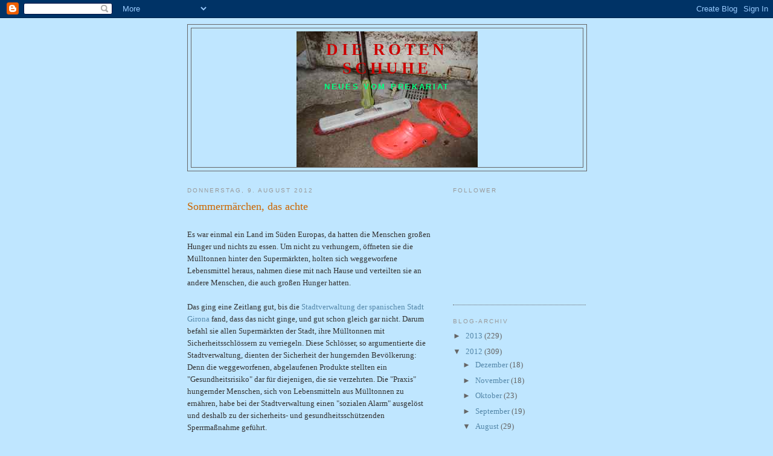

--- FILE ---
content_type: text/html; charset=UTF-8
request_url: https://dierotenschuhe.blogspot.com/2012/08/sommermarchen-das-achte.html
body_size: 12748
content:
<!DOCTYPE html>
<html dir='ltr'>
<head>
<link href='https://www.blogger.com/static/v1/widgets/2944754296-widget_css_bundle.css' rel='stylesheet' type='text/css'/>
<meta content='text/html; charset=UTF-8' http-equiv='Content-Type'/>
<meta content='blogger' name='generator'/>
<link href='https://dierotenschuhe.blogspot.com/favicon.ico' rel='icon' type='image/x-icon'/>
<link href='http://dierotenschuhe.blogspot.com/2012/08/sommermarchen-das-achte.html' rel='canonical'/>
<link rel="alternate" type="application/atom+xml" title="Die roten Schuhe - Atom" href="https://dierotenschuhe.blogspot.com/feeds/posts/default" />
<link rel="alternate" type="application/rss+xml" title="Die roten Schuhe - RSS" href="https://dierotenschuhe.blogspot.com/feeds/posts/default?alt=rss" />
<link rel="service.post" type="application/atom+xml" title="Die roten Schuhe - Atom" href="https://www.blogger.com/feeds/7955916349390532904/posts/default" />

<link rel="alternate" type="application/atom+xml" title="Die roten Schuhe - Atom" href="https://dierotenschuhe.blogspot.com/feeds/8561903324167965595/comments/default" />
<!--Can't find substitution for tag [blog.ieCssRetrofitLinks]-->
<meta content='http://dierotenschuhe.blogspot.com/2012/08/sommermarchen-das-achte.html' property='og:url'/>
<meta content='Sommermärchen, das achte' property='og:title'/>
<meta content='Es war einmal ein Land im Süden Europas, da hatten die Menschen großen Hunger und nichts zu essen. Um nicht zu verhungern, öffneten sie die ...' property='og:description'/>
<title>Die roten Schuhe: Sommermärchen, das achte</title>
<style id='page-skin-1' type='text/css'><!--
/*
-----------------------------------------------
Blogger Template Style
Name:     Minima
Date:     26 Feb 2004
Updated by: Blogger Team
----------------------------------------------- */
/* Use this with templates/template-twocol.html */
body {
background:#bfe6ff;
margin:0;
color:#333333;
font:x-small Georgia Serif;
font-size/* */:/**/small;
font-size: /**/small;
text-align: center;
}
a:link {
color:#5588aa;
text-decoration:none;
}
a:visited {
color:#666666;
text-decoration:none;
}
a:hover {
color:#cc6600;
text-decoration:underline;
}
a img {
border-width:0;
}
/* Header
-----------------------------------------------
*/
#header-wrapper {
width:660px;
margin:0 auto 10px;
border:1px solid #666666;
}
#header-inner {
background-position: center;
margin-left: auto;
margin-right: auto;
}
#header {
margin: 5px;
border: 1px solid #666666;
text-align: center;
color:#cc0000;
}
#header h1 {
margin:5px 5px 0;
padding:15px 20px .25em;
line-height:1.2em;
text-transform:uppercase;
letter-spacing:.2em;
font: normal bold 208% Georgia, Serif;
}
#header a {
color:#cc0000;
text-decoration:none;
}
#header a:hover {
color:#cc0000;
}
#header .description {
margin:0 5px 5px;
padding:0 20px 15px;
max-width:700px;
text-transform:uppercase;
letter-spacing:.2em;
line-height: 1.4em;
font: normal bold 103% 'Trebuchet MS', Trebuchet, Arial, Verdana, Sans-serif;
color: #00FF80;
}
#header img {
margin-left: auto;
margin-right: auto;
}
/* Outer-Wrapper
----------------------------------------------- */
#outer-wrapper {
width: 660px;
margin:0 auto;
padding:10px;
text-align:left;
font: normal normal 100% Georgia, Serif;
}
#main-wrapper {
width: 410px;
float: left;
word-wrap: break-word; /* fix for long text breaking sidebar float in IE */
overflow: hidden;     /* fix for long non-text content breaking IE sidebar float */
}
#sidebar-wrapper {
width: 220px;
float: right;
word-wrap: break-word; /* fix for long text breaking sidebar float in IE */
overflow: hidden;      /* fix for long non-text content breaking IE sidebar float */
}
/* Headings
----------------------------------------------- */
h2 {
margin:1.5em 0 .75em;
font:normal normal 78% 'Trebuchet MS',Trebuchet,Arial,Verdana,Sans-serif;
line-height: 1.4em;
text-transform:uppercase;
letter-spacing:.2em;
color:#999999;
}
/* Posts
-----------------------------------------------
*/
h2.date-header {
margin:1.5em 0 .5em;
}
.post {
margin:.5em 0 1.5em;
border-bottom:1px dotted #666666;
padding-bottom:1.5em;
}
.post h3 {
margin:.25em 0 0;
padding:0 0 4px;
font-size:140%;
font-weight:normal;
line-height:1.4em;
color:#cc6600;
}
.post h3 a, .post h3 a:visited, .post h3 strong {
display:block;
text-decoration:none;
color:#cc6600;
font-weight:normal;
}
.post h3 strong, .post h3 a:hover {
color:#333333;
}
.post-body {
margin:0 0 .75em;
line-height:1.6em;
}
.post-body blockquote {
line-height:1.3em;
}
.post-footer {
margin: .75em 0;
color:#999999;
text-transform:uppercase;
letter-spacing:.1em;
font: normal normal 78% 'Trebuchet MS', Trebuchet, Arial, Verdana, Sans-serif;
line-height: 1.4em;
}
.comment-link {
margin-left:.6em;
}
.post img, table.tr-caption-container {
padding:4px;
border:1px solid #666666;
}
.tr-caption-container img {
border: none;
padding: 0;
}
.post blockquote {
margin:1em 20px;
}
.post blockquote p {
margin:.75em 0;
}
/* Comments
----------------------------------------------- */
#comments h4 {
margin:1em 0;
font-weight: bold;
line-height: 1.4em;
text-transform:uppercase;
letter-spacing:.2em;
color: #999999;
}
#comments-block {
margin:1em 0 1.5em;
line-height:1.6em;
}
#comments-block .comment-author {
margin:.5em 0;
}
#comments-block .comment-body {
margin:.25em 0 0;
}
#comments-block .comment-footer {
margin:-.25em 0 2em;
line-height: 1.4em;
text-transform:uppercase;
letter-spacing:.1em;
}
#comments-block .comment-body p {
margin:0 0 .75em;
}
.deleted-comment {
font-style:italic;
color:gray;
}
#blog-pager-newer-link {
float: left;
}
#blog-pager-older-link {
float: right;
}
#blog-pager {
text-align: center;
}
.feed-links {
clear: both;
line-height: 2.5em;
}
/* Sidebar Content
----------------------------------------------- */
.sidebar {
color: #666666;
line-height: 1.5em;
}
.sidebar ul {
list-style:none;
margin:0 0 0;
padding:0 0 0;
}
.sidebar li {
margin:0;
padding-top:0;
padding-right:0;
padding-bottom:.25em;
padding-left:15px;
text-indent:-15px;
line-height:1.5em;
}
.sidebar .widget, .main .widget {
border-bottom:1px dotted #666666;
margin:0 0 1.5em;
padding:0 0 1.5em;
}
.main .Blog {
border-bottom-width: 0;
}
/* Profile
----------------------------------------------- */
.profile-img {
float: left;
margin-top: 0;
margin-right: 5px;
margin-bottom: 5px;
margin-left: 0;
padding: 4px;
border: 1px solid #666666;
}
.profile-data {
margin:0;
text-transform:uppercase;
letter-spacing:.1em;
font: normal normal 78% 'Trebuchet MS', Trebuchet, Arial, Verdana, Sans-serif;
color: #999999;
font-weight: bold;
line-height: 1.6em;
}
.profile-datablock {
margin:.5em 0 .5em;
}
.profile-textblock {
margin: 0.5em 0;
line-height: 1.6em;
}
.profile-link {
font: normal normal 78% 'Trebuchet MS', Trebuchet, Arial, Verdana, Sans-serif;
text-transform: uppercase;
letter-spacing: .1em;
}
/* Footer
----------------------------------------------- */
#footer {
width:660px;
clear:both;
margin:0 auto;
padding-top:15px;
line-height: 1.6em;
text-transform:uppercase;
letter-spacing:.1em;
text-align: center;
}

--></style>
<link href='https://www.blogger.com/dyn-css/authorization.css?targetBlogID=7955916349390532904&amp;zx=91fb2638-2411-44d2-89b4-f8039a3ae3d7' media='none' onload='if(media!=&#39;all&#39;)media=&#39;all&#39;' rel='stylesheet'/><noscript><link href='https://www.blogger.com/dyn-css/authorization.css?targetBlogID=7955916349390532904&amp;zx=91fb2638-2411-44d2-89b4-f8039a3ae3d7' rel='stylesheet'/></noscript>
<meta name='google-adsense-platform-account' content='ca-host-pub-1556223355139109'/>
<meta name='google-adsense-platform-domain' content='blogspot.com'/>

</head>
<body>
<div class='navbar section' id='navbar'><div class='widget Navbar' data-version='1' id='Navbar1'><script type="text/javascript">
    function setAttributeOnload(object, attribute, val) {
      if(window.addEventListener) {
        window.addEventListener('load',
          function(){ object[attribute] = val; }, false);
      } else {
        window.attachEvent('onload', function(){ object[attribute] = val; });
      }
    }
  </script>
<div id="navbar-iframe-container"></div>
<script type="text/javascript" src="https://apis.google.com/js/platform.js"></script>
<script type="text/javascript">
      gapi.load("gapi.iframes:gapi.iframes.style.bubble", function() {
        if (gapi.iframes && gapi.iframes.getContext) {
          gapi.iframes.getContext().openChild({
              url: 'https://www.blogger.com/navbar/7955916349390532904?po\x3d8561903324167965595\x26origin\x3dhttps://dierotenschuhe.blogspot.com',
              where: document.getElementById("navbar-iframe-container"),
              id: "navbar-iframe"
          });
        }
      });
    </script><script type="text/javascript">
(function() {
var script = document.createElement('script');
script.type = 'text/javascript';
script.src = '//pagead2.googlesyndication.com/pagead/js/google_top_exp.js';
var head = document.getElementsByTagName('head')[0];
if (head) {
head.appendChild(script);
}})();
</script>
</div></div>
<div id='outer-wrapper'><div id='wrap2'>
<!-- skip links for text browsers -->
<span id='skiplinks' style='display:none;'>
<a href='#main'>skip to main </a> |
      <a href='#sidebar'>skip to sidebar</a>
</span>
<div id='header-wrapper'>
<div class='header section' id='header'><div class='widget Header' data-version='1' id='Header1'>
<div id='header-inner' style='background-image: url("https://blogger.googleusercontent.com/img/b/R29vZ2xl/AVvXsEjDFOzY9e5StJ0Tt-Ome4wjCNfqRdHoBs4qpuGcpTUVPCElwsIXTyR1vEsdao4a5qztGU1mml18JCegOdYzXwxR4llic8qD-v61kfWddIqVDqitig4QAvdL4V52Wy4uPPaAQ2hO7sEHImTp/s1600-r/titel1.jpg"); background-position: left; width: 300px; min-height: 225px; _height: 225px; background-repeat: no-repeat; '>
<div class='titlewrapper' style='background: transparent'>
<h1 class='title' style='background: transparent; border-width: 0px'>
<a href='https://dierotenschuhe.blogspot.com/'>
Die roten Schuhe
</a>
</h1>
</div>
<div class='descriptionwrapper'>
<p class='description'><span>Neues vom Prekariat</span></p>
</div>
</div>
</div></div>
</div>
<div id='content-wrapper'>
<div id='crosscol-wrapper' style='text-align:center'>
<div class='crosscol no-items section' id='crosscol'></div>
</div>
<div id='main-wrapper'>
<div class='main section' id='main'><div class='widget Blog' data-version='1' id='Blog1'>
<div class='blog-posts hfeed'>

          <div class="date-outer">
        
<h2 class='date-header'><span>Donnerstag, 9. August 2012</span></h2>

          <div class="date-posts">
        
<div class='post-outer'>
<div class='post hentry uncustomized-post-template' itemprop='blogPost' itemscope='itemscope' itemtype='http://schema.org/BlogPosting'>
<meta content='7955916349390532904' itemprop='blogId'/>
<meta content='8561903324167965595' itemprop='postId'/>
<a name='8561903324167965595'></a>
<h3 class='post-title entry-title' itemprop='name'>
Sommermärchen, das achte
</h3>
<div class='post-header'>
<div class='post-header-line-1'></div>
</div>
<div class='post-body entry-content' id='post-body-8561903324167965595' itemprop='description articleBody'>
<div><br /></div><div>Es war einmal ein Land im Süden Europas, da hatten die Menschen großen Hunger und nichts zu essen. Um nicht zu verhungern, öffneten sie die Mülltonnen hinter den Supermärkten, holten sich weggeworfene Lebensmittel heraus, nahmen diese mit nach Hause und verteilten sie an andere Menschen, die auch großen Hunger hatten. </div><div><br /></div><div>Das ging eine Zeitlang gut, bis die <a href="http://www.euronews.com/2012/08/08/spain-no-work-no-money-no-scavenging/">Stadtverwaltung der spanischen Stadt Girona</a> fand, dass das nicht ginge, und gut schon gleich gar nicht. Darum befahl sie allen Supermärkten der Stadt, ihre Mülltonnen mit Sicherheitsschlössern zu verriegeln. Diese Schlösser, so argumentierte die Stadtverwaltung, dienten der Sicherheit der hungernden Bevölkerung: Denn die weggeworfenen, abgelaufenen Produkte stellten ein "Gesundheitsrisiko" dar für diejenigen, die sie verzehrten. Die "Praxis" hungernder Menschen, sich von Lebensmitteln aus Mülltonnen zu ernähren, habe bei der Stadtverwaltung einen "sozialen Alarm" ausgelöst und deshalb zu der sicherheits- und gesundheitsschützenden Sperrmaßnahme geführt.</div><div><br /></div><div>Seitdem haben die Menschen in Girona zwar immer noch großen Hunger, leben aber jetzt viel gesünder und, natürlich, viel kalorienärmer. </div><div><br /></div><div>Ferner, so ist zu hören, plane die Stadtverwaltung aus Sorge um die Gesundheit ihrer notleidenden Mitbürger bereits weitere Sicherheitsmaßnahmen; so solle demnächst ein neues Gesetz in Kraft treten, das armen, hungernden, obdach- oder sonstwie mittellosen Menschen verbietet, auf den Straßen der Stadt herumzusitzen oder dort gar zu übernachten. Auch dies sei nämlich eine "Praxis", die "sozialen Alarm" auslöse, und man ließe sich nun mal im Rathaus von Girona ungern sozial alarmieren.</div><div><br /></div><div>Seitdem herrschen in der spanischen Stadt Girona wieder Sicherheit, öffentlicher Friede, Gesundheit und soziale Hygiene zum Wohle aller, und wenn die Menschen von Girona noch nicht verhungert sind, dann leben sie noch heute.</div><div><br /></div>
<div style='clear: both;'></div>
</div>
<div class='post-footer'>
<div class='post-footer-line post-footer-line-1'>
<span class='post-author vcard'>
Eingestellt von
<span class='fn' itemprop='author' itemscope='itemscope' itemtype='http://schema.org/Person'>
<meta content='https://www.blogger.com/profile/17422096380920776151' itemprop='url'/>
<a class='g-profile' href='https://www.blogger.com/profile/17422096380920776151' rel='author' title='author profile'>
<span itemprop='name'>Mrs. Mop</span>
</a>
</span>
</span>
<span class='post-timestamp'>
um
<meta content='http://dierotenschuhe.blogspot.com/2012/08/sommermarchen-das-achte.html' itemprop='url'/>
<a class='timestamp-link' href='https://dierotenschuhe.blogspot.com/2012/08/sommermarchen-das-achte.html' rel='bookmark' title='permanent link'><abbr class='published' itemprop='datePublished' title='2012-08-09T09:42:00+02:00'>09:42</abbr></a>
</span>
<span class='post-comment-link'>
</span>
<span class='post-icons'>
<span class='item-control blog-admin pid-1205064777'>
<a href='https://www.blogger.com/post-edit.g?blogID=7955916349390532904&postID=8561903324167965595&from=pencil' title='Post bearbeiten'>
<img alt='' class='icon-action' height='18' src='https://resources.blogblog.com/img/icon18_edit_allbkg.gif' width='18'/>
</a>
</span>
</span>
<div class='post-share-buttons goog-inline-block'>
</div>
</div>
<div class='post-footer-line post-footer-line-2'>
<span class='post-labels'>
Labels:
<a href='https://dierotenschuhe.blogspot.com/search/label/Armut' rel='tag'>Armut</a>,
<a href='https://dierotenschuhe.blogspot.com/search/label/Hunger' rel='tag'>Hunger</a>,
<a href='https://dierotenschuhe.blogspot.com/search/label/Not' rel='tag'>Not</a>,
<a href='https://dierotenschuhe.blogspot.com/search/label/obdachlos' rel='tag'>obdachlos</a>,
<a href='https://dierotenschuhe.blogspot.com/search/label/Ordnung' rel='tag'>Ordnung</a>
</span>
</div>
<div class='post-footer-line post-footer-line-3'>
<span class='post-location'>
</span>
</div>
</div>
</div>
<div class='comments' id='comments'>
<a name='comments'></a>
<h4>4 Kommentare:</h4>
<div class='comments-content'>
<script async='async' src='' type='text/javascript'></script>
<script type='text/javascript'>
    (function() {
      var items = null;
      var msgs = null;
      var config = {};

// <![CDATA[
      var cursor = null;
      if (items && items.length > 0) {
        cursor = parseInt(items[items.length - 1].timestamp) + 1;
      }

      var bodyFromEntry = function(entry) {
        var text = (entry &&
                    ((entry.content && entry.content.$t) ||
                     (entry.summary && entry.summary.$t))) ||
            '';
        if (entry && entry.gd$extendedProperty) {
          for (var k in entry.gd$extendedProperty) {
            if (entry.gd$extendedProperty[k].name == 'blogger.contentRemoved') {
              return '<span class="deleted-comment">' + text + '</span>';
            }
          }
        }
        return text;
      }

      var parse = function(data) {
        cursor = null;
        var comments = [];
        if (data && data.feed && data.feed.entry) {
          for (var i = 0, entry; entry = data.feed.entry[i]; i++) {
            var comment = {};
            // comment ID, parsed out of the original id format
            var id = /blog-(\d+).post-(\d+)/.exec(entry.id.$t);
            comment.id = id ? id[2] : null;
            comment.body = bodyFromEntry(entry);
            comment.timestamp = Date.parse(entry.published.$t) + '';
            if (entry.author && entry.author.constructor === Array) {
              var auth = entry.author[0];
              if (auth) {
                comment.author = {
                  name: (auth.name ? auth.name.$t : undefined),
                  profileUrl: (auth.uri ? auth.uri.$t : undefined),
                  avatarUrl: (auth.gd$image ? auth.gd$image.src : undefined)
                };
              }
            }
            if (entry.link) {
              if (entry.link[2]) {
                comment.link = comment.permalink = entry.link[2].href;
              }
              if (entry.link[3]) {
                var pid = /.*comments\/default\/(\d+)\?.*/.exec(entry.link[3].href);
                if (pid && pid[1]) {
                  comment.parentId = pid[1];
                }
              }
            }
            comment.deleteclass = 'item-control blog-admin';
            if (entry.gd$extendedProperty) {
              for (var k in entry.gd$extendedProperty) {
                if (entry.gd$extendedProperty[k].name == 'blogger.itemClass') {
                  comment.deleteclass += ' ' + entry.gd$extendedProperty[k].value;
                } else if (entry.gd$extendedProperty[k].name == 'blogger.displayTime') {
                  comment.displayTime = entry.gd$extendedProperty[k].value;
                }
              }
            }
            comments.push(comment);
          }
        }
        return comments;
      };

      var paginator = function(callback) {
        if (hasMore()) {
          var url = config.feed + '?alt=json&v=2&orderby=published&reverse=false&max-results=50';
          if (cursor) {
            url += '&published-min=' + new Date(cursor).toISOString();
          }
          window.bloggercomments = function(data) {
            var parsed = parse(data);
            cursor = parsed.length < 50 ? null
                : parseInt(parsed[parsed.length - 1].timestamp) + 1
            callback(parsed);
            window.bloggercomments = null;
          }
          url += '&callback=bloggercomments';
          var script = document.createElement('script');
          script.type = 'text/javascript';
          script.src = url;
          document.getElementsByTagName('head')[0].appendChild(script);
        }
      };
      var hasMore = function() {
        return !!cursor;
      };
      var getMeta = function(key, comment) {
        if ('iswriter' == key) {
          var matches = !!comment.author
              && comment.author.name == config.authorName
              && comment.author.profileUrl == config.authorUrl;
          return matches ? 'true' : '';
        } else if ('deletelink' == key) {
          return config.baseUri + '/comment/delete/'
               + config.blogId + '/' + comment.id;
        } else if ('deleteclass' == key) {
          return comment.deleteclass;
        }
        return '';
      };

      var replybox = null;
      var replyUrlParts = null;
      var replyParent = undefined;

      var onReply = function(commentId, domId) {
        if (replybox == null) {
          // lazily cache replybox, and adjust to suit this style:
          replybox = document.getElementById('comment-editor');
          if (replybox != null) {
            replybox.height = '250px';
            replybox.style.display = 'block';
            replyUrlParts = replybox.src.split('#');
          }
        }
        if (replybox && (commentId !== replyParent)) {
          replybox.src = '';
          document.getElementById(domId).insertBefore(replybox, null);
          replybox.src = replyUrlParts[0]
              + (commentId ? '&parentID=' + commentId : '')
              + '#' + replyUrlParts[1];
          replyParent = commentId;
        }
      };

      var hash = (window.location.hash || '#').substring(1);
      var startThread, targetComment;
      if (/^comment-form_/.test(hash)) {
        startThread = hash.substring('comment-form_'.length);
      } else if (/^c[0-9]+$/.test(hash)) {
        targetComment = hash.substring(1);
      }

      // Configure commenting API:
      var configJso = {
        'maxDepth': config.maxThreadDepth
      };
      var provider = {
        'id': config.postId,
        'data': items,
        'loadNext': paginator,
        'hasMore': hasMore,
        'getMeta': getMeta,
        'onReply': onReply,
        'rendered': true,
        'initComment': targetComment,
        'initReplyThread': startThread,
        'config': configJso,
        'messages': msgs
      };

      var render = function() {
        if (window.goog && window.goog.comments) {
          var holder = document.getElementById('comment-holder');
          window.goog.comments.render(holder, provider);
        }
      };

      // render now, or queue to render when library loads:
      if (window.goog && window.goog.comments) {
        render();
      } else {
        window.goog = window.goog || {};
        window.goog.comments = window.goog.comments || {};
        window.goog.comments.loadQueue = window.goog.comments.loadQueue || [];
        window.goog.comments.loadQueue.push(render);
      }
    })();
// ]]>
  </script>
<div id='comment-holder'>
<div class="comment-thread toplevel-thread"><ol id="top-ra"><li class="comment" id="c819675230679692430"><div class="avatar-image-container"><img src="//resources.blogblog.com/img/blank.gif" alt=""/></div><div class="comment-block"><div class="comment-header"><cite class="user">Anonym</cite><span class="icon user "></span><span class="datetime secondary-text"><a rel="nofollow" href="https://dierotenschuhe.blogspot.com/2012/08/sommermarchen-das-achte.html?showComment=1344503633020#c819675230679692430">9. August 2012 um 11:13</a></span></div><p class="comment-content">.....das ist doch hervorragend....auf diese Weise wird es in absehbarer Zeit zu einem Aufstand kommen......je brutaler, je besser....</p><span class="comment-actions secondary-text"><a class="comment-reply" target="_self" data-comment-id="819675230679692430">Antworten</a><span class="item-control blog-admin blog-admin pid-455085161"><a target="_self" href="https://www.blogger.com/comment/delete/7955916349390532904/819675230679692430">Löschen</a></span></span></div><div class="comment-replies"><div id="c819675230679692430-rt" class="comment-thread inline-thread"><span class="thread-toggle thread-expanded"><span class="thread-arrow"></span><span class="thread-count"><a target="_self">Antworten</a></span></span><ol id="c819675230679692430-ra" class="thread-chrome thread-expanded"><div><li class="comment" id="c1557526596958599065"><div class="avatar-image-container"><img src="//blogger.googleusercontent.com/img/b/R29vZ2xl/AVvXsEguD6ocUh8dnRE2bzhOK-K-oUHKu4ZsRgsE5cTvnuBDzzgJAg6OTkMgDttYX37mBtvyXtJZTmF-1GcO-JRJFDT15eRaT5ApRn4lrQ9vhmcg6i7Wnmla_pGMltjAyRhcDok/s45-c/Profil1.jpg" alt=""/></div><div class="comment-block"><div class="comment-header"><cite class="user"><a href="https://www.blogger.com/profile/17422096380920776151" rel="nofollow">Mrs. Mop</a></cite><span class="icon user blog-author"></span><span class="datetime secondary-text"><a rel="nofollow" href="https://dierotenschuhe.blogspot.com/2012/08/sommermarchen-das-achte.html?showComment=1344504512235#c1557526596958599065">9. August 2012 um 11:28</a></span></div><p class="comment-content">Was hindert Dich eigentlich daran, aus der Anonymität herauszutreten und Dir einen Nickname zuzulegen? Hab ich Dich schon ein paar Mal gefragt. Ich schließe daraus, dass Du weiterhin bewusst anonym auftreten willst und dafür Deine Gründe hast, Gründe, die ich als Blogbetreiberin nicht akzeptiere. Sieh Dich vor.</p><span class="comment-actions secondary-text"><span class="item-control blog-admin blog-admin pid-1205064777"><a target="_self" href="https://www.blogger.com/comment/delete/7955916349390532904/1557526596958599065">Löschen</a></span></span></div><div class="comment-replies"><div id="c1557526596958599065-rt" class="comment-thread inline-thread hidden"><span class="thread-toggle thread-expanded"><span class="thread-arrow"></span><span class="thread-count"><a target="_self">Antworten</a></span></span><ol id="c1557526596958599065-ra" class="thread-chrome thread-expanded"><div></div><div id="c1557526596958599065-continue" class="continue"><a class="comment-reply" target="_self" data-comment-id="1557526596958599065">Antworten</a></div></ol></div></div><div class="comment-replybox-single" id="c1557526596958599065-ce"></div></li></div><div id="c819675230679692430-continue" class="continue"><a class="comment-reply" target="_self" data-comment-id="819675230679692430">Antworten</a></div></ol></div></div><div class="comment-replybox-single" id="c819675230679692430-ce"></div></li><li class="comment" id="c7591422968526880525"><div class="avatar-image-container"><img src="//blogger.googleusercontent.com/img/b/R29vZ2xl/AVvXsEgL61SmfWpPaproswH8waaQCTX70VkIovYzNMUdl51KrueTXnPoooCgXf93H-HlxxMsNfKRQQCyMudWbXP9otetrTof9LIyuQyGyTMgRs_8ysmTt6sfefIRy09Uhs_O448/s45-c/mistel.jpg" alt=""/></div><div class="comment-block"><div class="comment-header"><cite class="user"><a href="https://www.blogger.com/profile/13447819425939574070" rel="nofollow">landbewohner</a></cite><span class="icon user "></span><span class="datetime secondary-text"><a rel="nofollow" href="https://dierotenschuhe.blogspot.com/2012/08/sommermarchen-das-achte.html?showComment=1344506166541#c7591422968526880525">9. August 2012 um 11:56</a></span></div><p class="comment-content">niemand sollte sich aus mülltonnen ernähren - das finde ich auch. und schließlich haben in einer anderen spanischen stadt (bin jetzt zu faul den namen rauszugoogeln) oder schon vor jahren die &quot;glücklichen arbeitslosen&quot; von berlin gezeigt, wie man auch ohne geld kostengünstig und gut einkaufen kann.</p><span class="comment-actions secondary-text"><a class="comment-reply" target="_self" data-comment-id="7591422968526880525">Antworten</a><span class="item-control blog-admin blog-admin pid-1542283768"><a target="_self" href="https://www.blogger.com/comment/delete/7955916349390532904/7591422968526880525">Löschen</a></span></span></div><div class="comment-replies"><div id="c7591422968526880525-rt" class="comment-thread inline-thread"><span class="thread-toggle thread-expanded"><span class="thread-arrow"></span><span class="thread-count"><a target="_self">Antworten</a></span></span><ol id="c7591422968526880525-ra" class="thread-chrome thread-expanded"><div><li class="comment" id="c1978291375772338601"><div class="avatar-image-container"><img src="//blogger.googleusercontent.com/img/b/R29vZ2xl/AVvXsEguD6ocUh8dnRE2bzhOK-K-oUHKu4ZsRgsE5cTvnuBDzzgJAg6OTkMgDttYX37mBtvyXtJZTmF-1GcO-JRJFDT15eRaT5ApRn4lrQ9vhmcg6i7Wnmla_pGMltjAyRhcDok/s45-c/Profil1.jpg" alt=""/></div><div class="comment-block"><div class="comment-header"><cite class="user"><a href="https://www.blogger.com/profile/17422096380920776151" rel="nofollow">Mrs. Mop</a></cite><span class="icon user blog-author"></span><span class="datetime secondary-text"><a rel="nofollow" href="https://dierotenschuhe.blogspot.com/2012/08/sommermarchen-das-achte.html?showComment=1344508453512#c1978291375772338601">9. August 2012 um 12:34</a></span></div><p class="comment-content">Ist mir bekannt und finde ich sehr erfreulich, dass in Andalusien gerade den Supermärkten zuleibe gerückt wird (steht ja inzwischen in fast jeder Zeitung), das Sommermärchen sollte ein düsterer Kontrat dazu sein.<br><br>&quot;Niemand sollte...&quot; Nun ja. Ich finde auch, ganz vieles &quot;sollte&quot; anders sein als es ist. Hat nur noch nie jemandem was genützt, wenn ich oder Du oder sonstwer das findet. Jedenfalls respektiere ich als Nichthungernde die Entscheidung hungernder Menschen, sich aus Mülltonnen zu bedienen, mehr als die Entscheidung jener Stadtverwaltung, die ja ebenfalls behauptet, &quot;niemand sollte sich aus Mülltonnen ernähren&quot;.</p><span class="comment-actions secondary-text"><span class="item-control blog-admin blog-admin pid-1205064777"><a target="_self" href="https://www.blogger.com/comment/delete/7955916349390532904/1978291375772338601">Löschen</a></span></span></div><div class="comment-replies"><div id="c1978291375772338601-rt" class="comment-thread inline-thread hidden"><span class="thread-toggle thread-expanded"><span class="thread-arrow"></span><span class="thread-count"><a target="_self">Antworten</a></span></span><ol id="c1978291375772338601-ra" class="thread-chrome thread-expanded"><div></div><div id="c1978291375772338601-continue" class="continue"><a class="comment-reply" target="_self" data-comment-id="1978291375772338601">Antworten</a></div></ol></div></div><div class="comment-replybox-single" id="c1978291375772338601-ce"></div></li></div><div id="c7591422968526880525-continue" class="continue"><a class="comment-reply" target="_self" data-comment-id="7591422968526880525">Antworten</a></div></ol></div></div><div class="comment-replybox-single" id="c7591422968526880525-ce"></div></li></ol><div id="top-continue" class="continue"><a class="comment-reply" target="_self">Kommentar hinzufügen</a></div><div class="comment-replybox-thread" id="top-ce"></div><div class="loadmore hidden" data-post-id="8561903324167965595"><a target="_self">Weitere laden...</a></div></div>
</div>
</div>
<p class='comment-footer'>
<div class='comment-form'>
<a name='comment-form'></a>
<p>
</p>
<a href='https://www.blogger.com/comment/frame/7955916349390532904?po=8561903324167965595&hl=de&saa=85391&origin=https://dierotenschuhe.blogspot.com' id='comment-editor-src'></a>
<iframe allowtransparency='true' class='blogger-iframe-colorize blogger-comment-from-post' frameborder='0' height='410px' id='comment-editor' name='comment-editor' src='' width='100%'></iframe>
<script src='https://www.blogger.com/static/v1/jsbin/2830521187-comment_from_post_iframe.js' type='text/javascript'></script>
<script type='text/javascript'>
      BLOG_CMT_createIframe('https://www.blogger.com/rpc_relay.html');
    </script>
</div>
</p>
<div id='backlinks-container'>
<div id='Blog1_backlinks-container'>
</div>
</div>
</div>
</div>

        </div></div>
      
</div>
<div class='blog-pager' id='blog-pager'>
<span id='blog-pager-newer-link'>
<a class='blog-pager-newer-link' href='https://dierotenschuhe.blogspot.com/2012/08/sommermarchen-das-neunte.html' id='Blog1_blog-pager-newer-link' title='Neuerer Post'>Neuerer Post</a>
</span>
<span id='blog-pager-older-link'>
<a class='blog-pager-older-link' href='https://dierotenschuhe.blogspot.com/2012/08/offentliches-hangen.html' id='Blog1_blog-pager-older-link' title='Älterer Post'>Älterer Post</a>
</span>
<a class='home-link' href='https://dierotenschuhe.blogspot.com/'>Startseite</a>
</div>
<div class='clear'></div>
<div class='post-feeds'>
<div class='feed-links'>
Abonnieren
<a class='feed-link' href='https://dierotenschuhe.blogspot.com/feeds/8561903324167965595/comments/default' target='_blank' type='application/atom+xml'>Kommentare zum Post (Atom)</a>
</div>
</div>
</div></div>
</div>
<div id='sidebar-wrapper'>
<div class='sidebar section' id='sidebar'><div class='widget Followers' data-version='1' id='Followers1'>
<h2 class='title'>Follower</h2>
<div class='widget-content'>
<div id='Followers1-wrapper'>
<div style='margin-right:2px;'>
<div><script type="text/javascript" src="https://apis.google.com/js/platform.js"></script>
<div id="followers-iframe-container"></div>
<script type="text/javascript">
    window.followersIframe = null;
    function followersIframeOpen(url) {
      gapi.load("gapi.iframes", function() {
        if (gapi.iframes && gapi.iframes.getContext) {
          window.followersIframe = gapi.iframes.getContext().openChild({
            url: url,
            where: document.getElementById("followers-iframe-container"),
            messageHandlersFilter: gapi.iframes.CROSS_ORIGIN_IFRAMES_FILTER,
            messageHandlers: {
              '_ready': function(obj) {
                window.followersIframe.getIframeEl().height = obj.height;
              },
              'reset': function() {
                window.followersIframe.close();
                followersIframeOpen("https://www.blogger.com/followers/frame/7955916349390532904?colors\x3dCgt0cmFuc3BhcmVudBILdHJhbnNwYXJlbnQaByM2NjY2NjYiByM1NTg4YWEqByNiZmU2ZmYyByNjYzY2MDA6ByM2NjY2NjZCByM1NTg4YWFKByMwMEZGODBSByM1NTg4YWFaC3RyYW5zcGFyZW50\x26pageSize\x3d21\x26hl\x3dde\x26origin\x3dhttps://dierotenschuhe.blogspot.com");
              },
              'open': function(url) {
                window.followersIframe.close();
                followersIframeOpen(url);
              }
            }
          });
        }
      });
    }
    followersIframeOpen("https://www.blogger.com/followers/frame/7955916349390532904?colors\x3dCgt0cmFuc3BhcmVudBILdHJhbnNwYXJlbnQaByM2NjY2NjYiByM1NTg4YWEqByNiZmU2ZmYyByNjYzY2MDA6ByM2NjY2NjZCByM1NTg4YWFKByMwMEZGODBSByM1NTg4YWFaC3RyYW5zcGFyZW50\x26pageSize\x3d21\x26hl\x3dde\x26origin\x3dhttps://dierotenschuhe.blogspot.com");
  </script></div>
</div>
</div>
<div class='clear'></div>
</div>
</div><div class='widget BlogArchive' data-version='1' id='BlogArchive1'>
<h2>Blog-Archiv</h2>
<div class='widget-content'>
<div id='ArchiveList'>
<div id='BlogArchive1_ArchiveList'>
<ul class='hierarchy'>
<li class='archivedate collapsed'>
<a class='toggle' href='javascript:void(0)'>
<span class='zippy'>

        &#9658;&#160;
      
</span>
</a>
<a class='post-count-link' href='https://dierotenschuhe.blogspot.com/2013/'>
2013
</a>
<span class='post-count' dir='ltr'>(229)</span>
<ul class='hierarchy'>
<li class='archivedate collapsed'>
<a class='toggle' href='javascript:void(0)'>
<span class='zippy'>

        &#9658;&#160;
      
</span>
</a>
<a class='post-count-link' href='https://dierotenschuhe.blogspot.com/2013/12/'>
Dezember
</a>
<span class='post-count' dir='ltr'>(9)</span>
</li>
</ul>
<ul class='hierarchy'>
<li class='archivedate collapsed'>
<a class='toggle' href='javascript:void(0)'>
<span class='zippy'>

        &#9658;&#160;
      
</span>
</a>
<a class='post-count-link' href='https://dierotenschuhe.blogspot.com/2013/11/'>
November
</a>
<span class='post-count' dir='ltr'>(15)</span>
</li>
</ul>
<ul class='hierarchy'>
<li class='archivedate collapsed'>
<a class='toggle' href='javascript:void(0)'>
<span class='zippy'>

        &#9658;&#160;
      
</span>
</a>
<a class='post-count-link' href='https://dierotenschuhe.blogspot.com/2013/10/'>
Oktober
</a>
<span class='post-count' dir='ltr'>(13)</span>
</li>
</ul>
<ul class='hierarchy'>
<li class='archivedate collapsed'>
<a class='toggle' href='javascript:void(0)'>
<span class='zippy'>

        &#9658;&#160;
      
</span>
</a>
<a class='post-count-link' href='https://dierotenschuhe.blogspot.com/2013/09/'>
September
</a>
<span class='post-count' dir='ltr'>(19)</span>
</li>
</ul>
<ul class='hierarchy'>
<li class='archivedate collapsed'>
<a class='toggle' href='javascript:void(0)'>
<span class='zippy'>

        &#9658;&#160;
      
</span>
</a>
<a class='post-count-link' href='https://dierotenschuhe.blogspot.com/2013/08/'>
August
</a>
<span class='post-count' dir='ltr'>(23)</span>
</li>
</ul>
<ul class='hierarchy'>
<li class='archivedate collapsed'>
<a class='toggle' href='javascript:void(0)'>
<span class='zippy'>

        &#9658;&#160;
      
</span>
</a>
<a class='post-count-link' href='https://dierotenschuhe.blogspot.com/2013/07/'>
Juli
</a>
<span class='post-count' dir='ltr'>(27)</span>
</li>
</ul>
<ul class='hierarchy'>
<li class='archivedate collapsed'>
<a class='toggle' href='javascript:void(0)'>
<span class='zippy'>

        &#9658;&#160;
      
</span>
</a>
<a class='post-count-link' href='https://dierotenschuhe.blogspot.com/2013/06/'>
Juni
</a>
<span class='post-count' dir='ltr'>(29)</span>
</li>
</ul>
<ul class='hierarchy'>
<li class='archivedate collapsed'>
<a class='toggle' href='javascript:void(0)'>
<span class='zippy'>

        &#9658;&#160;
      
</span>
</a>
<a class='post-count-link' href='https://dierotenschuhe.blogspot.com/2013/05/'>
Mai
</a>
<span class='post-count' dir='ltr'>(15)</span>
</li>
</ul>
<ul class='hierarchy'>
<li class='archivedate collapsed'>
<a class='toggle' href='javascript:void(0)'>
<span class='zippy'>

        &#9658;&#160;
      
</span>
</a>
<a class='post-count-link' href='https://dierotenschuhe.blogspot.com/2013/04/'>
April
</a>
<span class='post-count' dir='ltr'>(17)</span>
</li>
</ul>
<ul class='hierarchy'>
<li class='archivedate collapsed'>
<a class='toggle' href='javascript:void(0)'>
<span class='zippy'>

        &#9658;&#160;
      
</span>
</a>
<a class='post-count-link' href='https://dierotenschuhe.blogspot.com/2013/03/'>
März
</a>
<span class='post-count' dir='ltr'>(28)</span>
</li>
</ul>
<ul class='hierarchy'>
<li class='archivedate collapsed'>
<a class='toggle' href='javascript:void(0)'>
<span class='zippy'>

        &#9658;&#160;
      
</span>
</a>
<a class='post-count-link' href='https://dierotenschuhe.blogspot.com/2013/02/'>
Februar
</a>
<span class='post-count' dir='ltr'>(17)</span>
</li>
</ul>
<ul class='hierarchy'>
<li class='archivedate collapsed'>
<a class='toggle' href='javascript:void(0)'>
<span class='zippy'>

        &#9658;&#160;
      
</span>
</a>
<a class='post-count-link' href='https://dierotenschuhe.blogspot.com/2013/01/'>
Januar
</a>
<span class='post-count' dir='ltr'>(17)</span>
</li>
</ul>
</li>
</ul>
<ul class='hierarchy'>
<li class='archivedate expanded'>
<a class='toggle' href='javascript:void(0)'>
<span class='zippy toggle-open'>

        &#9660;&#160;
      
</span>
</a>
<a class='post-count-link' href='https://dierotenschuhe.blogspot.com/2012/'>
2012
</a>
<span class='post-count' dir='ltr'>(309)</span>
<ul class='hierarchy'>
<li class='archivedate collapsed'>
<a class='toggle' href='javascript:void(0)'>
<span class='zippy'>

        &#9658;&#160;
      
</span>
</a>
<a class='post-count-link' href='https://dierotenschuhe.blogspot.com/2012/12/'>
Dezember
</a>
<span class='post-count' dir='ltr'>(18)</span>
</li>
</ul>
<ul class='hierarchy'>
<li class='archivedate collapsed'>
<a class='toggle' href='javascript:void(0)'>
<span class='zippy'>

        &#9658;&#160;
      
</span>
</a>
<a class='post-count-link' href='https://dierotenschuhe.blogspot.com/2012/11/'>
November
</a>
<span class='post-count' dir='ltr'>(18)</span>
</li>
</ul>
<ul class='hierarchy'>
<li class='archivedate collapsed'>
<a class='toggle' href='javascript:void(0)'>
<span class='zippy'>

        &#9658;&#160;
      
</span>
</a>
<a class='post-count-link' href='https://dierotenschuhe.blogspot.com/2012/10/'>
Oktober
</a>
<span class='post-count' dir='ltr'>(23)</span>
</li>
</ul>
<ul class='hierarchy'>
<li class='archivedate collapsed'>
<a class='toggle' href='javascript:void(0)'>
<span class='zippy'>

        &#9658;&#160;
      
</span>
</a>
<a class='post-count-link' href='https://dierotenschuhe.blogspot.com/2012/09/'>
September
</a>
<span class='post-count' dir='ltr'>(19)</span>
</li>
</ul>
<ul class='hierarchy'>
<li class='archivedate expanded'>
<a class='toggle' href='javascript:void(0)'>
<span class='zippy toggle-open'>

        &#9660;&#160;
      
</span>
</a>
<a class='post-count-link' href='https://dierotenschuhe.blogspot.com/2012/08/'>
August
</a>
<span class='post-count' dir='ltr'>(29)</span>
<ul class='posts'>
<li><a href='https://dierotenschuhe.blogspot.com/2012/08/die-wurde-des-taters-ist-unantastbar.html'>Die Würde des Täters ist unantastbar</a></li>
<li><a href='https://dierotenschuhe.blogspot.com/2012/08/sommermarchen-das-letzte.html'>Sommermärchen, das letzte</a></li>
<li><a href='https://dierotenschuhe.blogspot.com/2012/08/sumpfbluten-aus-amsterdam.html'>Sumpfblüten aus Amsterdam</a></li>
<li><a href='https://dierotenschuhe.blogspot.com/2012/08/wie-butter-in-der-sonne.html'>Wie Butter in der Sonne</a></li>
<li><a href='https://dierotenschuhe.blogspot.com/2012/08/im-schwitzkasten-des-satans.html'>Im Schwitzkasten des Satans</a></li>
<li><a href='https://dierotenschuhe.blogspot.com/2012/08/dont-give-pink-shit.html'>Don&#39;t Give a Pink Shit</a></li>
<li><a href='https://dierotenschuhe.blogspot.com/2012/08/suizid-weggespruht.html'>Suizid, weggesprüht</a></li>
<li><a href='https://dierotenschuhe.blogspot.com/2012/08/die-kunst-eine-artischocke-zu.html'>Die Kunst, eine Artischocke zu entblättern</a></li>
<li><a href='https://dierotenschuhe.blogspot.com/2012/08/zum-davonschmelzen.html'>Zum Davonschmelzen</a></li>
<li><a href='https://dierotenschuhe.blogspot.com/2012/08/hygienisch-unbedenklich.html'>Hygienisch unbedenklich</a></li>
<li><a href='https://dierotenschuhe.blogspot.com/2012/08/geschichten-aus-schichten.html'>Geschichten aus Schichten</a></li>
<li><a href='https://dierotenschuhe.blogspot.com/2012/08/markte-im-urlaub.html'>Märkte im Urlaub</a></li>
<li><a href='https://dierotenschuhe.blogspot.com/2012/08/blog-auf-eis-liegend.html'>Blog, auf Eis liegend</a></li>
<li><a href='https://dierotenschuhe.blogspot.com/2012/08/sommermarchen-das-zehnte.html'>Sommermärchen, das zehnte</a></li>
<li><a href='https://dierotenschuhe.blogspot.com/2012/08/traue-keinem-der-sich-furs-aufhetzen.html'>Traue keinem, der sich fürs Aufhetzen bezahlen lässt</a></li>
<li><a href='https://dierotenschuhe.blogspot.com/2012/08/sommermarchen-das-neunte.html'>Sommermärchen, das neunte</a></li>
<li><a href='https://dierotenschuhe.blogspot.com/2012/08/sommermarchen-das-achte.html'>Sommermärchen, das achte</a></li>
<li><a href='https://dierotenschuhe.blogspot.com/2012/08/offentliches-hangen.html'>Öffentliches Hängen</a></li>
<li><a href='https://dierotenschuhe.blogspot.com/2012/08/trag-den-mull-raus.html'>Trag&#39; den Müll raus</a></li>
<li><a href='https://dierotenschuhe.blogspot.com/2012/08/wachsendes-schrumpftum.html'>Wachsendes Schrumpftum</a></li>
<li><a href='https://dierotenschuhe.blogspot.com/2012/08/the-real-funky-stuff.html'>The real funky stuff</a></li>
<li><a href='https://dierotenschuhe.blogspot.com/2012/08/was-furs-geld.html'>Was fürs Geld</a></li>
<li><a href='https://dierotenschuhe.blogspot.com/2012/08/sommermarchen-das-siebte.html'>Sommermärchen, das siebte</a></li>
<li><a href='https://dierotenschuhe.blogspot.com/2012/08/dont-give-shit.html'>Don&#39;t Give a Shit</a></li>
<li><a href='https://dierotenschuhe.blogspot.com/2012/08/gottliche-komodie.html'>Göttliche Komödie</a></li>
<li><a href='https://dierotenschuhe.blogspot.com/2012/08/ruckfall-mit-rendite.html'>Rückfall mit Rendite</a></li>
<li><a href='https://dierotenschuhe.blogspot.com/2012/08/morgenrote-und-paradies.html'>Morgenröte und Paradies</a></li>
<li><a href='https://dierotenschuhe.blogspot.com/2012/08/lichtblicke.html'>Lichtblicke</a></li>
<li><a href='https://dierotenschuhe.blogspot.com/2012/08/kaffeefahrt-nach-indien.html'>Kaffeefahrt nach Indien</a></li>
</ul>
</li>
</ul>
<ul class='hierarchy'>
<li class='archivedate collapsed'>
<a class='toggle' href='javascript:void(0)'>
<span class='zippy'>

        &#9658;&#160;
      
</span>
</a>
<a class='post-count-link' href='https://dierotenschuhe.blogspot.com/2012/07/'>
Juli
</a>
<span class='post-count' dir='ltr'>(41)</span>
</li>
</ul>
<ul class='hierarchy'>
<li class='archivedate collapsed'>
<a class='toggle' href='javascript:void(0)'>
<span class='zippy'>

        &#9658;&#160;
      
</span>
</a>
<a class='post-count-link' href='https://dierotenschuhe.blogspot.com/2012/06/'>
Juni
</a>
<span class='post-count' dir='ltr'>(38)</span>
</li>
</ul>
<ul class='hierarchy'>
<li class='archivedate collapsed'>
<a class='toggle' href='javascript:void(0)'>
<span class='zippy'>

        &#9658;&#160;
      
</span>
</a>
<a class='post-count-link' href='https://dierotenschuhe.blogspot.com/2012/05/'>
Mai
</a>
<span class='post-count' dir='ltr'>(46)</span>
</li>
</ul>
<ul class='hierarchy'>
<li class='archivedate collapsed'>
<a class='toggle' href='javascript:void(0)'>
<span class='zippy'>

        &#9658;&#160;
      
</span>
</a>
<a class='post-count-link' href='https://dierotenschuhe.blogspot.com/2012/04/'>
April
</a>
<span class='post-count' dir='ltr'>(23)</span>
</li>
</ul>
<ul class='hierarchy'>
<li class='archivedate collapsed'>
<a class='toggle' href='javascript:void(0)'>
<span class='zippy'>

        &#9658;&#160;
      
</span>
</a>
<a class='post-count-link' href='https://dierotenschuhe.blogspot.com/2012/03/'>
März
</a>
<span class='post-count' dir='ltr'>(19)</span>
</li>
</ul>
<ul class='hierarchy'>
<li class='archivedate collapsed'>
<a class='toggle' href='javascript:void(0)'>
<span class='zippy'>

        &#9658;&#160;
      
</span>
</a>
<a class='post-count-link' href='https://dierotenschuhe.blogspot.com/2012/02/'>
Februar
</a>
<span class='post-count' dir='ltr'>(25)</span>
</li>
</ul>
<ul class='hierarchy'>
<li class='archivedate collapsed'>
<a class='toggle' href='javascript:void(0)'>
<span class='zippy'>

        &#9658;&#160;
      
</span>
</a>
<a class='post-count-link' href='https://dierotenschuhe.blogspot.com/2012/01/'>
Januar
</a>
<span class='post-count' dir='ltr'>(10)</span>
</li>
</ul>
</li>
</ul>
<ul class='hierarchy'>
<li class='archivedate collapsed'>
<a class='toggle' href='javascript:void(0)'>
<span class='zippy'>

        &#9658;&#160;
      
</span>
</a>
<a class='post-count-link' href='https://dierotenschuhe.blogspot.com/2011/'>
2011
</a>
<span class='post-count' dir='ltr'>(334)</span>
<ul class='hierarchy'>
<li class='archivedate collapsed'>
<a class='toggle' href='javascript:void(0)'>
<span class='zippy'>

        &#9658;&#160;
      
</span>
</a>
<a class='post-count-link' href='https://dierotenschuhe.blogspot.com/2011/12/'>
Dezember
</a>
<span class='post-count' dir='ltr'>(26)</span>
</li>
</ul>
<ul class='hierarchy'>
<li class='archivedate collapsed'>
<a class='toggle' href='javascript:void(0)'>
<span class='zippy'>

        &#9658;&#160;
      
</span>
</a>
<a class='post-count-link' href='https://dierotenschuhe.blogspot.com/2011/11/'>
November
</a>
<span class='post-count' dir='ltr'>(25)</span>
</li>
</ul>
<ul class='hierarchy'>
<li class='archivedate collapsed'>
<a class='toggle' href='javascript:void(0)'>
<span class='zippy'>

        &#9658;&#160;
      
</span>
</a>
<a class='post-count-link' href='https://dierotenschuhe.blogspot.com/2011/10/'>
Oktober
</a>
<span class='post-count' dir='ltr'>(40)</span>
</li>
</ul>
<ul class='hierarchy'>
<li class='archivedate collapsed'>
<a class='toggle' href='javascript:void(0)'>
<span class='zippy'>

        &#9658;&#160;
      
</span>
</a>
<a class='post-count-link' href='https://dierotenschuhe.blogspot.com/2011/09/'>
September
</a>
<span class='post-count' dir='ltr'>(33)</span>
</li>
</ul>
<ul class='hierarchy'>
<li class='archivedate collapsed'>
<a class='toggle' href='javascript:void(0)'>
<span class='zippy'>

        &#9658;&#160;
      
</span>
</a>
<a class='post-count-link' href='https://dierotenschuhe.blogspot.com/2011/08/'>
August
</a>
<span class='post-count' dir='ltr'>(41)</span>
</li>
</ul>
<ul class='hierarchy'>
<li class='archivedate collapsed'>
<a class='toggle' href='javascript:void(0)'>
<span class='zippy'>

        &#9658;&#160;
      
</span>
</a>
<a class='post-count-link' href='https://dierotenschuhe.blogspot.com/2011/07/'>
Juli
</a>
<span class='post-count' dir='ltr'>(31)</span>
</li>
</ul>
<ul class='hierarchy'>
<li class='archivedate collapsed'>
<a class='toggle' href='javascript:void(0)'>
<span class='zippy'>

        &#9658;&#160;
      
</span>
</a>
<a class='post-count-link' href='https://dierotenschuhe.blogspot.com/2011/06/'>
Juni
</a>
<span class='post-count' dir='ltr'>(26)</span>
</li>
</ul>
<ul class='hierarchy'>
<li class='archivedate collapsed'>
<a class='toggle' href='javascript:void(0)'>
<span class='zippy'>

        &#9658;&#160;
      
</span>
</a>
<a class='post-count-link' href='https://dierotenschuhe.blogspot.com/2011/05/'>
Mai
</a>
<span class='post-count' dir='ltr'>(37)</span>
</li>
</ul>
<ul class='hierarchy'>
<li class='archivedate collapsed'>
<a class='toggle' href='javascript:void(0)'>
<span class='zippy'>

        &#9658;&#160;
      
</span>
</a>
<a class='post-count-link' href='https://dierotenschuhe.blogspot.com/2011/04/'>
April
</a>
<span class='post-count' dir='ltr'>(28)</span>
</li>
</ul>
<ul class='hierarchy'>
<li class='archivedate collapsed'>
<a class='toggle' href='javascript:void(0)'>
<span class='zippy'>

        &#9658;&#160;
      
</span>
</a>
<a class='post-count-link' href='https://dierotenschuhe.blogspot.com/2011/03/'>
März
</a>
<span class='post-count' dir='ltr'>(25)</span>
</li>
</ul>
<ul class='hierarchy'>
<li class='archivedate collapsed'>
<a class='toggle' href='javascript:void(0)'>
<span class='zippy'>

        &#9658;&#160;
      
</span>
</a>
<a class='post-count-link' href='https://dierotenschuhe.blogspot.com/2011/02/'>
Februar
</a>
<span class='post-count' dir='ltr'>(9)</span>
</li>
</ul>
<ul class='hierarchy'>
<li class='archivedate collapsed'>
<a class='toggle' href='javascript:void(0)'>
<span class='zippy'>

        &#9658;&#160;
      
</span>
</a>
<a class='post-count-link' href='https://dierotenschuhe.blogspot.com/2011/01/'>
Januar
</a>
<span class='post-count' dir='ltr'>(13)</span>
</li>
</ul>
</li>
</ul>
<ul class='hierarchy'>
<li class='archivedate collapsed'>
<a class='toggle' href='javascript:void(0)'>
<span class='zippy'>

        &#9658;&#160;
      
</span>
</a>
<a class='post-count-link' href='https://dierotenschuhe.blogspot.com/2010/'>
2010
</a>
<span class='post-count' dir='ltr'>(357)</span>
<ul class='hierarchy'>
<li class='archivedate collapsed'>
<a class='toggle' href='javascript:void(0)'>
<span class='zippy'>

        &#9658;&#160;
      
</span>
</a>
<a class='post-count-link' href='https://dierotenschuhe.blogspot.com/2010/12/'>
Dezember
</a>
<span class='post-count' dir='ltr'>(31)</span>
</li>
</ul>
<ul class='hierarchy'>
<li class='archivedate collapsed'>
<a class='toggle' href='javascript:void(0)'>
<span class='zippy'>

        &#9658;&#160;
      
</span>
</a>
<a class='post-count-link' href='https://dierotenschuhe.blogspot.com/2010/11/'>
November
</a>
<span class='post-count' dir='ltr'>(30)</span>
</li>
</ul>
<ul class='hierarchy'>
<li class='archivedate collapsed'>
<a class='toggle' href='javascript:void(0)'>
<span class='zippy'>

        &#9658;&#160;
      
</span>
</a>
<a class='post-count-link' href='https://dierotenschuhe.blogspot.com/2010/10/'>
Oktober
</a>
<span class='post-count' dir='ltr'>(32)</span>
</li>
</ul>
<ul class='hierarchy'>
<li class='archivedate collapsed'>
<a class='toggle' href='javascript:void(0)'>
<span class='zippy'>

        &#9658;&#160;
      
</span>
</a>
<a class='post-count-link' href='https://dierotenschuhe.blogspot.com/2010/09/'>
September
</a>
<span class='post-count' dir='ltr'>(30)</span>
</li>
</ul>
<ul class='hierarchy'>
<li class='archivedate collapsed'>
<a class='toggle' href='javascript:void(0)'>
<span class='zippy'>

        &#9658;&#160;
      
</span>
</a>
<a class='post-count-link' href='https://dierotenschuhe.blogspot.com/2010/08/'>
August
</a>
<span class='post-count' dir='ltr'>(31)</span>
</li>
</ul>
<ul class='hierarchy'>
<li class='archivedate collapsed'>
<a class='toggle' href='javascript:void(0)'>
<span class='zippy'>

        &#9658;&#160;
      
</span>
</a>
<a class='post-count-link' href='https://dierotenschuhe.blogspot.com/2010/07/'>
Juli
</a>
<span class='post-count' dir='ltr'>(31)</span>
</li>
</ul>
<ul class='hierarchy'>
<li class='archivedate collapsed'>
<a class='toggle' href='javascript:void(0)'>
<span class='zippy'>

        &#9658;&#160;
      
</span>
</a>
<a class='post-count-link' href='https://dierotenschuhe.blogspot.com/2010/06/'>
Juni
</a>
<span class='post-count' dir='ltr'>(30)</span>
</li>
</ul>
<ul class='hierarchy'>
<li class='archivedate collapsed'>
<a class='toggle' href='javascript:void(0)'>
<span class='zippy'>

        &#9658;&#160;
      
</span>
</a>
<a class='post-count-link' href='https://dierotenschuhe.blogspot.com/2010/05/'>
Mai
</a>
<span class='post-count' dir='ltr'>(22)</span>
</li>
</ul>
<ul class='hierarchy'>
<li class='archivedate collapsed'>
<a class='toggle' href='javascript:void(0)'>
<span class='zippy'>

        &#9658;&#160;
      
</span>
</a>
<a class='post-count-link' href='https://dierotenschuhe.blogspot.com/2010/04/'>
April
</a>
<span class='post-count' dir='ltr'>(30)</span>
</li>
</ul>
<ul class='hierarchy'>
<li class='archivedate collapsed'>
<a class='toggle' href='javascript:void(0)'>
<span class='zippy'>

        &#9658;&#160;
      
</span>
</a>
<a class='post-count-link' href='https://dierotenschuhe.blogspot.com/2010/03/'>
März
</a>
<span class='post-count' dir='ltr'>(31)</span>
</li>
</ul>
<ul class='hierarchy'>
<li class='archivedate collapsed'>
<a class='toggle' href='javascript:void(0)'>
<span class='zippy'>

        &#9658;&#160;
      
</span>
</a>
<a class='post-count-link' href='https://dierotenschuhe.blogspot.com/2010/02/'>
Februar
</a>
<span class='post-count' dir='ltr'>(28)</span>
</li>
</ul>
<ul class='hierarchy'>
<li class='archivedate collapsed'>
<a class='toggle' href='javascript:void(0)'>
<span class='zippy'>

        &#9658;&#160;
      
</span>
</a>
<a class='post-count-link' href='https://dierotenschuhe.blogspot.com/2010/01/'>
Januar
</a>
<span class='post-count' dir='ltr'>(31)</span>
</li>
</ul>
</li>
</ul>
<ul class='hierarchy'>
<li class='archivedate collapsed'>
<a class='toggle' href='javascript:void(0)'>
<span class='zippy'>

        &#9658;&#160;
      
</span>
</a>
<a class='post-count-link' href='https://dierotenschuhe.blogspot.com/2009/'>
2009
</a>
<span class='post-count' dir='ltr'>(225)</span>
<ul class='hierarchy'>
<li class='archivedate collapsed'>
<a class='toggle' href='javascript:void(0)'>
<span class='zippy'>

        &#9658;&#160;
      
</span>
</a>
<a class='post-count-link' href='https://dierotenschuhe.blogspot.com/2009/12/'>
Dezember
</a>
<span class='post-count' dir='ltr'>(31)</span>
</li>
</ul>
<ul class='hierarchy'>
<li class='archivedate collapsed'>
<a class='toggle' href='javascript:void(0)'>
<span class='zippy'>

        &#9658;&#160;
      
</span>
</a>
<a class='post-count-link' href='https://dierotenschuhe.blogspot.com/2009/11/'>
November
</a>
<span class='post-count' dir='ltr'>(30)</span>
</li>
</ul>
<ul class='hierarchy'>
<li class='archivedate collapsed'>
<a class='toggle' href='javascript:void(0)'>
<span class='zippy'>

        &#9658;&#160;
      
</span>
</a>
<a class='post-count-link' href='https://dierotenschuhe.blogspot.com/2009/10/'>
Oktober
</a>
<span class='post-count' dir='ltr'>(31)</span>
</li>
</ul>
<ul class='hierarchy'>
<li class='archivedate collapsed'>
<a class='toggle' href='javascript:void(0)'>
<span class='zippy'>

        &#9658;&#160;
      
</span>
</a>
<a class='post-count-link' href='https://dierotenschuhe.blogspot.com/2009/09/'>
September
</a>
<span class='post-count' dir='ltr'>(30)</span>
</li>
</ul>
<ul class='hierarchy'>
<li class='archivedate collapsed'>
<a class='toggle' href='javascript:void(0)'>
<span class='zippy'>

        &#9658;&#160;
      
</span>
</a>
<a class='post-count-link' href='https://dierotenschuhe.blogspot.com/2009/08/'>
August
</a>
<span class='post-count' dir='ltr'>(31)</span>
</li>
</ul>
<ul class='hierarchy'>
<li class='archivedate collapsed'>
<a class='toggle' href='javascript:void(0)'>
<span class='zippy'>

        &#9658;&#160;
      
</span>
</a>
<a class='post-count-link' href='https://dierotenschuhe.blogspot.com/2009/07/'>
Juli
</a>
<span class='post-count' dir='ltr'>(31)</span>
</li>
</ul>
<ul class='hierarchy'>
<li class='archivedate collapsed'>
<a class='toggle' href='javascript:void(0)'>
<span class='zippy'>

        &#9658;&#160;
      
</span>
</a>
<a class='post-count-link' href='https://dierotenschuhe.blogspot.com/2009/06/'>
Juni
</a>
<span class='post-count' dir='ltr'>(30)</span>
</li>
</ul>
<ul class='hierarchy'>
<li class='archivedate collapsed'>
<a class='toggle' href='javascript:void(0)'>
<span class='zippy'>

        &#9658;&#160;
      
</span>
</a>
<a class='post-count-link' href='https://dierotenschuhe.blogspot.com/2009/05/'>
Mai
</a>
<span class='post-count' dir='ltr'>(11)</span>
</li>
</ul>
</li>
</ul>
</div>
</div>
<div class='clear'></div>
</div>
</div></div>
</div>
<!-- spacer for skins that want sidebar and main to be the same height-->
<div class='clear'>&#160;</div>
</div>
<!-- end content-wrapper -->
<div id='footer-wrapper'>
<div class='footer no-items section' id='footer'></div>
</div>
</div></div>
<!-- end outer-wrapper -->

<script type="text/javascript" src="https://www.blogger.com/static/v1/widgets/2028843038-widgets.js"></script>
<script type='text/javascript'>
window['__wavt'] = 'AOuZoY6DVDPOA9BbMJj0vi_iReT9gLVENw:1768933187954';_WidgetManager._Init('//www.blogger.com/rearrange?blogID\x3d7955916349390532904','//dierotenschuhe.blogspot.com/2012/08/sommermarchen-das-achte.html','7955916349390532904');
_WidgetManager._SetDataContext([{'name': 'blog', 'data': {'blogId': '7955916349390532904', 'title': 'Die roten Schuhe', 'url': 'https://dierotenschuhe.blogspot.com/2012/08/sommermarchen-das-achte.html', 'canonicalUrl': 'http://dierotenschuhe.blogspot.com/2012/08/sommermarchen-das-achte.html', 'homepageUrl': 'https://dierotenschuhe.blogspot.com/', 'searchUrl': 'https://dierotenschuhe.blogspot.com/search', 'canonicalHomepageUrl': 'http://dierotenschuhe.blogspot.com/', 'blogspotFaviconUrl': 'https://dierotenschuhe.blogspot.com/favicon.ico', 'bloggerUrl': 'https://www.blogger.com', 'hasCustomDomain': false, 'httpsEnabled': true, 'enabledCommentProfileImages': true, 'gPlusViewType': 'FILTERED_POSTMOD', 'adultContent': false, 'analyticsAccountNumber': '', 'encoding': 'UTF-8', 'locale': 'de', 'localeUnderscoreDelimited': 'de', 'languageDirection': 'ltr', 'isPrivate': false, 'isMobile': false, 'isMobileRequest': false, 'mobileClass': '', 'isPrivateBlog': false, 'isDynamicViewsAvailable': true, 'feedLinks': '\x3clink rel\x3d\x22alternate\x22 type\x3d\x22application/atom+xml\x22 title\x3d\x22Die roten Schuhe - Atom\x22 href\x3d\x22https://dierotenschuhe.blogspot.com/feeds/posts/default\x22 /\x3e\n\x3clink rel\x3d\x22alternate\x22 type\x3d\x22application/rss+xml\x22 title\x3d\x22Die roten Schuhe - RSS\x22 href\x3d\x22https://dierotenschuhe.blogspot.com/feeds/posts/default?alt\x3drss\x22 /\x3e\n\x3clink rel\x3d\x22service.post\x22 type\x3d\x22application/atom+xml\x22 title\x3d\x22Die roten Schuhe - Atom\x22 href\x3d\x22https://www.blogger.com/feeds/7955916349390532904/posts/default\x22 /\x3e\n\n\x3clink rel\x3d\x22alternate\x22 type\x3d\x22application/atom+xml\x22 title\x3d\x22Die roten Schuhe - Atom\x22 href\x3d\x22https://dierotenschuhe.blogspot.com/feeds/8561903324167965595/comments/default\x22 /\x3e\n', 'meTag': '', 'adsenseHostId': 'ca-host-pub-1556223355139109', 'adsenseHasAds': false, 'adsenseAutoAds': false, 'boqCommentIframeForm': true, 'loginRedirectParam': '', 'isGoogleEverywhereLinkTooltipEnabled': true, 'view': '', 'dynamicViewsCommentsSrc': '//www.blogblog.com/dynamicviews/4224c15c4e7c9321/js/comments.js', 'dynamicViewsScriptSrc': '//www.blogblog.com/dynamicviews/6e0d22adcfa5abea', 'plusOneApiSrc': 'https://apis.google.com/js/platform.js', 'disableGComments': true, 'interstitialAccepted': false, 'sharing': {'platforms': [{'name': 'Link abrufen', 'key': 'link', 'shareMessage': 'Link abrufen', 'target': ''}, {'name': 'Facebook', 'key': 'facebook', 'shareMessage': '\xdcber Facebook teilen', 'target': 'facebook'}, {'name': 'BlogThis!', 'key': 'blogThis', 'shareMessage': 'BlogThis!', 'target': 'blog'}, {'name': 'X', 'key': 'twitter', 'shareMessage': '\xdcber X teilen', 'target': 'twitter'}, {'name': 'Pinterest', 'key': 'pinterest', 'shareMessage': '\xdcber Pinterest teilen', 'target': 'pinterest'}, {'name': 'E-Mail', 'key': 'email', 'shareMessage': 'E-Mail', 'target': 'email'}], 'disableGooglePlus': true, 'googlePlusShareButtonWidth': 0, 'googlePlusBootstrap': '\x3cscript type\x3d\x22text/javascript\x22\x3ewindow.___gcfg \x3d {\x27lang\x27: \x27de\x27};\x3c/script\x3e'}, 'hasCustomJumpLinkMessage': false, 'jumpLinkMessage': 'Mehr anzeigen', 'pageType': 'item', 'postId': '8561903324167965595', 'pageName': 'Sommerm\xe4rchen, das achte', 'pageTitle': 'Die roten Schuhe: Sommerm\xe4rchen, das achte'}}, {'name': 'features', 'data': {}}, {'name': 'messages', 'data': {'edit': 'Bearbeiten', 'linkCopiedToClipboard': 'Link in Zwischenablage kopiert.', 'ok': 'Ok', 'postLink': 'Link zum Post'}}, {'name': 'template', 'data': {'isResponsive': false, 'isAlternateRendering': false, 'isCustom': false}}, {'name': 'view', 'data': {'classic': {'name': 'classic', 'url': '?view\x3dclassic'}, 'flipcard': {'name': 'flipcard', 'url': '?view\x3dflipcard'}, 'magazine': {'name': 'magazine', 'url': '?view\x3dmagazine'}, 'mosaic': {'name': 'mosaic', 'url': '?view\x3dmosaic'}, 'sidebar': {'name': 'sidebar', 'url': '?view\x3dsidebar'}, 'snapshot': {'name': 'snapshot', 'url': '?view\x3dsnapshot'}, 'timeslide': {'name': 'timeslide', 'url': '?view\x3dtimeslide'}, 'isMobile': false, 'title': 'Sommerm\xe4rchen, das achte', 'description': 'Es war einmal ein Land im S\xfcden Europas, da hatten die Menschen gro\xdfen Hunger und nichts zu essen. Um nicht zu verhungern, \xf6ffneten sie die ...', 'url': 'https://dierotenschuhe.blogspot.com/2012/08/sommermarchen-das-achte.html', 'type': 'item', 'isSingleItem': true, 'isMultipleItems': false, 'isError': false, 'isPage': false, 'isPost': true, 'isHomepage': false, 'isArchive': false, 'isLabelSearch': false, 'postId': 8561903324167965595}}]);
_WidgetManager._RegisterWidget('_NavbarView', new _WidgetInfo('Navbar1', 'navbar', document.getElementById('Navbar1'), {}, 'displayModeFull'));
_WidgetManager._RegisterWidget('_HeaderView', new _WidgetInfo('Header1', 'header', document.getElementById('Header1'), {}, 'displayModeFull'));
_WidgetManager._RegisterWidget('_BlogView', new _WidgetInfo('Blog1', 'main', document.getElementById('Blog1'), {'cmtInteractionsEnabled': false, 'lightboxEnabled': true, 'lightboxModuleUrl': 'https://www.blogger.com/static/v1/jsbin/1249155727-lbx__de.js', 'lightboxCssUrl': 'https://www.blogger.com/static/v1/v-css/828616780-lightbox_bundle.css'}, 'displayModeFull'));
_WidgetManager._RegisterWidget('_FollowersView', new _WidgetInfo('Followers1', 'sidebar', document.getElementById('Followers1'), {}, 'displayModeFull'));
_WidgetManager._RegisterWidget('_BlogArchiveView', new _WidgetInfo('BlogArchive1', 'sidebar', document.getElementById('BlogArchive1'), {'languageDirection': 'ltr', 'loadingMessage': 'Wird geladen\x26hellip;'}, 'displayModeFull'));
</script>
</body>
</html>